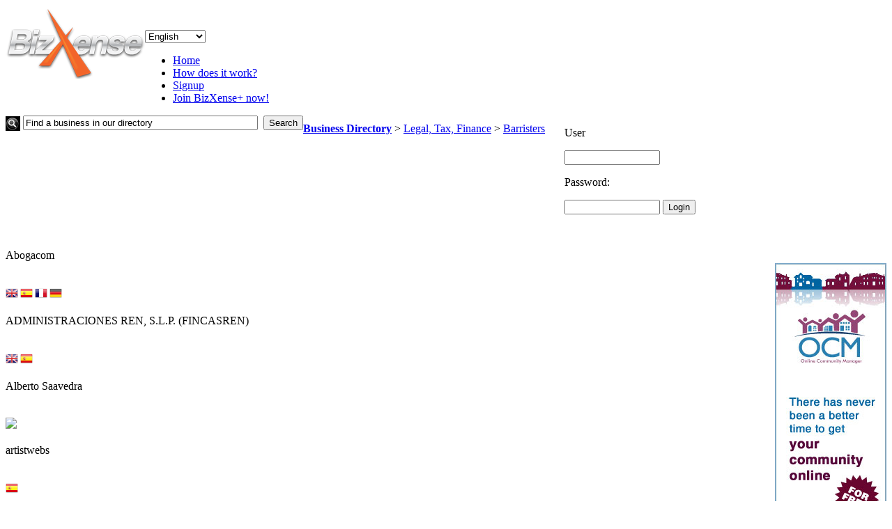

--- FILE ---
content_type: text/html; charset=utf-8
request_url: https://www.bizxense.com/services_7_barristers.php
body_size: 34085
content:
<!DOCTYPE html PUBLIC "-//W3C//DTD XHTML 1.0 Strict//EN" "http://www.w3.org/TR/xhtml1/DTD/xhtml1-strict.dtd">

<html xmlns="http://www.w3.org/1999/xhtml">

<head>
	<meta http-equiv="Content-Type" content="text/html; charset=UTF-8" />
	<title>BizXense.com | Business Directory »  Legal, Tax, Finance »  Barristers </title>
	<meta http-equiv="X-UA-Compatible" content="IE=9" />
	
	<meta name="keywords" content="bizxense, Business, Directory, " />
	<meta name="description" content="BizXense online Business Directory, " />

	<link rel="Stylesheet" type="text/css" href="http://www.bizxense.com/css/sunny/jquery-ui-1.8.14.custom.css?1530181823" media="screen" />
	<link rel="Stylesheet" type="text/css" href="http://www.bizxense.com/css/bizxense.css?1057690350" media="screen" />
	<link rel="Stylesheet" type="text/css" href="http://www.bizxense.com/css/listings.css?396293004" media="screen" />
	<link rel="Stylesheet" type="text/css" href="http://www.bizxense.com/css/tasks.css?15964964" media="screen" />
	<link rel="Stylesheet" type="text/css" href="http://www.bizxense.com/css/jquery.selectbox.css?976329524" media="screen" />
	
	<script type="text/javascript" src="http://www.bizxense.com/js/jquery-1.5.1.min.js" ></script>
	<script type="text/javascript" src="http://www.bizxense.com/js/jquery-ui-1.8.14.custom.min.js" ></script>
	<script type="text/javascript" src="http://www.bizxense.com/js/bizxense.js" ></script>
	<script type="text/javascript" src="http://www.bizxense.com/js/jquery.selectbox-0.1.3.js" ></script>
	<script type="text/javascript" src="http://www.bizxense.com/js/modcoder_excolor/jquery.modcoder.excolor.js" ></script>

	<meta property="fb:admins" content="100001335504434"/>
	
<meta property="og:title" content="BizXense.com"/>
<meta property="og:type" content="website"/>
<meta property="og:url" content="http://www.bizxense.com/services_7_barristers.php"/>
<meta property="og:image" content="http://www.bizxense.com/images/bizlogo.png"/>
<meta property="og:site_name" content="BizXense.com"/>
<meta property="og:description" content="The fast and easy way for your business to grow"/>
	
	<script type="text/javascript">

	  var _gaq = _gaq || [];
	  _gaq.push(['_setAccount', 'UA-23525503-5']);
	  _gaq.push(['_trackPageview']);

	  (function() {
		var ga = document.createElement('script'); ga.type = 'text/javascript'; ga.async = true;
		ga.src = ('https:' == document.location.protocol ? 'https://ssl' : 'http://www') + '.google-analytics.com/ga.js';
		var s = document.getElementsByTagName('script')[0]; s.parentNode.insertBefore(ga, s);
	  })();

	</script>
	
	
</head>

<body>



<div id="container">

<div style="display: block; width:990px; height:150px;">

	
	<div style="float:left;">
		<a href="http://www.bizxense.com"><img src="images/bizlogo.png" border="0" alt="BizXense Logo" /></a>
	</div>	
	
		

	<div class="language_menu">
	
	
	<!-- BOF: facebook like button -->
	<div style="padding-bottom:10px;" >
<iframe src="http://www.facebook.com/plugins/like.php?locale=en_EN&..;app_id=269109956436703&amp;href=http://www.bizxense.com&amp;send=false&amp;layout=button_count&amp;width=450&amp;show_faces=true&amp;action=like&amp;colorscheme=dark&amp;font&amp;height=21" scrolling="no" frameborder="0" style="border:none; overflow:hidden; width:100px; height:21px;" allowTransparency="true"></iframe>
	</div>
		
	<!-- EOF: facebook like button -->	
	
			<select name="languages" id="changeLang" onchange="doLangChange();">
		<option value="EN"  selected="selected"  >English</option><option value="ES"  >Espa&ntilde;ol</option><option value="FR"  >Fran&ccedil;ais</option><option value="DE"  >Deutsch</option><option value="DA"  >Dansk</option><option value="FI"  >Suomi</option><option value="SV"  >Svenska</option><option value="NO"  >Norsk</option><option value="NL"  >Nederlands</option>			</select>
			<script type="text/javascript">
				function doLangChange() {
					var l = $("#changeLang").val();
					$.post("change_language.php",{ changeLang: l},function(res) {
						location.reload();
					});
				}
			</script>
	</div>	

	
	<div id="topmenu">		
		
		<div style="float:left;">
		<ul>
			<li><a href="http://www.bizxense.com">Home</a></li>
			
						<li><a href="http://www.bizxense.com/how-does-it-work.php">How does it work?</a></li>
			<li><a href="http://www.bizxense.com/sign-up.php">Signup</a></li>
						
					
			
			<li><a href="http://www.bizxense.com/bizxense_plus.php">Join BizXense+ now!</a></li>
		</ul>
		</div>
		
		
	</div>	
		
	<br clear="all" />	
		
	<div id="blackmenu">
		<div style="float:left">
			<form method="get" action="directory_result.php" style="margin: 0; padding: 0;">
			<img src="/images/find_icon.png" align="absmiddle" alt="find"/>
						<input type="text" name="search" id="searchBox" size="40" value="Find a business in our directory"  onfocus="checkSearch();" onblur="checkSearch();"/>&nbsp;
			<button type="submit" class="orange_btn">Search</button>
			</form>
			<script type="text/javascript">
				function checkSearch() {
					var currSearch = $("#searchBox").val();
					if (currSearch == 'Find a business in our directory') {
						$("#searchBox").val('')
					}
					if (currSearch == '') {
						$("#searchBox").val('Find a business in our directory')
					}
				}
			</script>
		</div>

		<div style="float: right">
					<form method="post" action="profile.php">
					<p class="menu_txt">User </p><input type="text" size="15" name="uname" />
					<p class="menu_txt"> Password:</p> <input type="password" size="15" name="pword" /> 
					<button type="submit" class="orange_btn">Login</button> 
					<p class="menu_txt"> <a href="forgot_password.php" style="color: #FFF;">Forgotten Password?</a></p> 
			</form>					
				</div>	
	</div>	

</div>

<br />
<span class="breadcrumb">
	<div style="display:block; height:30px;"><b><a href="directory.php">Business Directory</a></b> &gt; <a href="directory.php">Legal, Tax, Finance</a> &gt; <a href="services_7_barristers.php">Barristers</a></div></span>

<div style="clear:both; background-color:#FFF; width:800px; overflow:hidden; float:left;">
<div class="listing listing_standard"><div class="d_name"> Abogacom</div><br /><div class="d_desc">  </div>	<br clear="all" />	<div class="d_flags"><img src="http://cdn.urbytus.net/images/flags/EN.png" width="18" style="margin-right:3px;"><img src="http://cdn.urbytus.net/images/flags/ES.png" width="18" style="margin-right:3px;"><img src="http://cdn.urbytus.net/images/flags/FR.png" width="18" style="margin-right:3px;"><img src="http://cdn.urbytus.net/images/flags/DE.png" width="18" style="margin-right:3px;"></div>	<div class="d_info"></div><br clear="all" /></div>	<div class="listing listing_standard"><div class="d_name"> ADMINISTRACIONES REN, S.L.P. (FINCASREN)</div><br /><div class="d_desc">  </div>	<br clear="all" />	<div class="d_flags"><img src="http://cdn.urbytus.net/images/flags/EN.png" width="18" style="margin-right:3px;"><img src="http://cdn.urbytus.net/images/flags/ES.png" width="18" style="margin-right:3px;"></div>	<div class="d_info"></div><br clear="all" /></div>	<div class="listing listing_standard"><div class="d_name"> Alberto Saavedra</div><br /><div class="d_desc">  </div>	<br clear="all" />	<div class="d_flags"><img src="http://cdn.urbytus.net/images/flags/.png" width="18" style="margin-right:3px;"></div>	<div class="d_info"></div><br clear="all" /></div>	<div class="listing listing_standard"><div class="d_name"> artistwebs</div><br /><div class="d_desc">  </div>	<br clear="all" />	<div class="d_flags"><img src="http://cdn.urbytus.net/images/flags/ES.png" width="18" style="margin-right:3px;"></div>	<div class="d_info"></div><br clear="all" /></div>	<div class="listing listing_standard"><div class="d_name"> CARUGATTI ABOGADOS</div><br /><div class="d_desc">  </div>	<br clear="all" />	<div class="d_flags"><img src="http://cdn.urbytus.net/images/flags/EN.png" width="18" style="margin-right:3px;"><img src="http://cdn.urbytus.net/images/flags/ES.png" width="18" style="margin-right:3px;"></div>	<div class="d_info"></div><br clear="all" /></div>	<div class="listing listing_standard"><div class="d_name"> EdificiOnline Administración de Fincas Málaga-Costa</div><br /><div class="d_desc"> Community Property Manager in Malaga and Costa, new and better services 2.0 Intelligent Communities of Owners with Rates LOW COST, Flat Rate Fee Telemanagement, self-management fee. A new way to interact with your Property Manager, simple, fast and effective. TECHNOLOGY ADMINISTR... </div>	<br clear="all" />	<div class="d_flags"><img src="http://cdn.urbytus.net/images/flags/EN.png" width="18" style="margin-right:3px;"><img src="http://cdn.urbytus.net/images/flags/ES.png" width="18" style="margin-right:3px;"><img src="http://cdn.urbytus.net/images/flags/FR.png" width="18" style="margin-right:3px;"><img src="http://cdn.urbytus.net/images/flags/DE.png" width="18" style="margin-right:3px;"><img src="http://cdn.urbytus.net/images/flags/DA.png" width="18" style="margin-right:3px;"><img src="http://cdn.urbytus.net/images/flags/SV.png" width="18" style="margin-right:3px;"><img src="http://cdn.urbytus.net/images/flags/NO.png" width="18" style="margin-right:3px;"><img src="http://cdn.urbytus.net/images/flags/NL.png" width="18" style="margin-right:3px;"></div>	<div class="d_info"></div><br clear="all" /></div>	<div class="listing listing_standard"><div class="d_name"> Martinez-Echevarria Perez Ferrero</div><br /><div class="d_desc"> lawyers </div>	<br clear="all" />	<div class="d_flags"><img src="http://cdn.urbytus.net/images/flags/EN.png" width="18" style="margin-right:3px;"><img src="http://cdn.urbytus.net/images/flags/ES.png" width="18" style="margin-right:3px;"><img src="http://cdn.urbytus.net/images/flags/FR.png" width="18" style="margin-right:3px;"><img src="http://cdn.urbytus.net/images/flags/DE.png" width="18" style="margin-right:3px;"><img src="http://cdn.urbytus.net/images/flags/DA.png" width="18" style="margin-right:3px;"><img src="http://cdn.urbytus.net/images/flags/FI.png" width="18" style="margin-right:3px;"><img src="http://cdn.urbytus.net/images/flags/NO.png" width="18" style="margin-right:3px;"><img src="http://cdn.urbytus.net/images/flags/SV.png" width="18" style="margin-right:3px;"><img src="http://cdn.urbytus.net/images/flags/IT.png" width="18" style="margin-right:3px;"><img src="http://cdn.urbytus.net/images/flags/PT.png" width="18" style="margin-right:3px;"><img src="http://cdn.urbytus.net/images/flags/NL.png" width="18" style="margin-right:3px;"></div>	<div class="d_info"></div><br clear="all" /></div>	<div class="listing listing_standard"><div class="d_name"> RGL Abogados Lawyers</div><br /><div class="d_desc"> Ricardo is a Barrister who has helped the community on many and various topics. </div>	<br clear="all" />	<div class="d_flags"><img src="http://cdn.urbytus.net/images/flags/.png" width="18" style="margin-right:3px;"></div>	<div class="d_info"></div><br clear="all" /></div>	<div class="listing listing_standard"><div class="d_name"> TALENTO EN LA GESTIÓN DE CONFLICTOS</div><br /><div class="d_desc">  </div>	<br clear="all" />	<div class="d_flags"><img src="http://cdn.urbytus.net/images/flags/ES.png" width="18" style="margin-right:3px;"></div>	<div class="d_info"></div><br clear="all" /></div>	<div class="listing listing_standard"><div class="d_name"> TGC Administra Civilis, S.L.</div><br /><div class="d_desc">  </div>	<br clear="all" />	<div class="d_flags"><img src="http://cdn.urbytus.net/images/flags/EN.png" width="18" style="margin-right:3px;"><img src="http://cdn.urbytus.net/images/flags/ES.png" width="18" style="margin-right:3px;"></div>	<div class="d_info"></div><br clear="all" /></div>	</div>


<div style="float:right; width: 160px; height:600px; background-color: #000; margin-top:20px;">
<a href="http://www.ocm-online.com" target="_blank" >
<img src="./images/ocm-banner_EN.jpg" border="0"  />
</a>
</div>



<br clear="all" />
<div style="padding-top: 30px; font-size:20px; text-align: center; padding-bottom:30px;">

<form method="GET" action="directory_result.php" style="margin: 0; padding: 0;" id="dsearch">
<span style="color: #8f0302">What are you looking for? </span>
<input type="text" size="60" id="searchBoxDirectory" name="search" value="Insert service or business name" class="question" onfocus="checkSearchDirectory();" onblur="checkSearchDirectory();" />
<a href="javascript:$('#dsearch').submit();" class="big_btn" >Search</a>
</form>

<script>
			function checkSearchDirectory() {
				var currSearch = $("#searchBoxDirectory").val();
				if (currSearch == 'Insert service or business name') {
					$("#searchBoxDirectory").val('')
				}
				if (currSearch == '') {
					$("#searchBoxDirectory").val('Insert service or business name')
				}
			}
</script>


<br clear="all" />
</div>


<div class="directoryBox">
<b class="family">Animals</b>
<a href="services_45_animal-care-general.php" title="Animals &gt; Animal care (general)"  class="service">Animal care (general)</a>
<a href="services_46_dog-agilityobedience-training.php" title="Animals &gt; Dog agility/obedience training"  class="service">Dog agility/obedience training</a>
<a href="services_47_dog-walking.php" title="Animals &gt; Dog walking"  class="service">Dog walking</a>
<a href="services_48_horse-care-stables-riding-schools.php" title="Animals &gt; Horse care, stables & riding schools"  class="service">Horse care, stables & riding schools</a>
<a href="services_50_kenels.php" title="Animals &gt; Kenels"  class="service">Kenels</a>
<a href="services_219_solar.php" title="Animals &gt; Solar"  class="service">Solar</a>
<a href="services_49_vets.php" title="Animals &gt; Vets"  class="service">Vets</a>
<b class="family">Business Services</b>
<a href="services_231_stationery-and-office-supplies.php" title="Business Services &gt; Stationery and office supplies"  class="service">Stationery and office supplies</a>
<b class="family">Care & Support</b>
<a href="services_18_babysitting-child-care.php" title="Care & Support &gt; Babysitting / child care"  class="service">Babysitting / child care</a>
<a href="services_20_elderly-care-support.php" title="Care & Support &gt; Elderly care / support"  class="service">Elderly care / support</a>
<a href="services_22_health-insurance.php" title="Care & Support &gt; Health insurance"  class="service">Health insurance</a>
<a href="services_21_hospitals-clinics.php" title="Care & Support &gt; Hospitals & clinics"  class="service">Hospitals & clinics</a>
<a href="services_19_kindergartens.php" title="Care & Support &gt; Kindergartens"  class="service">Kindergartens</a>
<b class="family">Computers & Communication</b>
<a href="services_36_computer-repair.php" title="Computers & Communication &gt; Computer repair"  class="service">Computer repair</a>
<a href="services_37_data-recovery.php" title="Computers & Communication &gt; Data recovery"  class="service">Data recovery</a>
<a href="services_38_general-computer-work.php" title="Computers & Communication &gt; General computer work"  class="service">General computer work</a>
<a href="services_40_internet-access.php" title="Computers & Communication &gt; Internet access"  class="service">Internet access</a>
<a href="services_39_it-consulting.php" title="Computers & Communication &gt; It consulting"  class="service">It consulting</a>
<a href="services_42_software-development.php" title="Computers & Communication &gt; Software development"  class="service">Software development</a>
<a href="services_43_telecom-equipment.php" title="Computers & Communication &gt; Telecom equipment"  class="service">Telecom equipment</a>
<a href="services_44_telecom-providers.php" title="Computers & Communication &gt; Telecom providers"  class="service">Telecom providers</a>
<a href="services_41_website-design-hosting.php" title="Computers & Communication &gt; Website design & hosting"  class="service">Website design & hosting</a>
<b class="family">Education & Employment</b>
<a href="services_157_art-schools.php" title="Education & Employment &gt; Art schools"  class="service">Art schools</a>
<a href="services_158_business-secretarial.php" title="Education & Employment &gt; Business & secretarial"  class="service">Business & secretarial</a>
<a href="services_160_colleges-universities.php" title="Education & Employment &gt; Colleges & universities"  class="service">Colleges & universities</a>
<a href="services_177_employment-agencies.php" title="Education & Employment &gt; Employment agencies"  class="service">Employment agencies</a>
<a href="services_227_engineering.php" title="Education & Employment &gt; Engineering"  class="service">Engineering</a>
<a href="services_165_language-schools.php" title="Education & Employment &gt; Language schools"  class="service">Language schools</a>
<a href="services_167_other-classes.php" title="Education & Employment &gt; Other classes"  class="service">Other classes</a>
<a href="services_172_safety-training-certification.php" title="Education & Employment &gt; Safety training & certification"  class="service">Safety training & certification</a>
<a href="services_174_special-education-schools.php" title="Education & Employment &gt; Special education schools"  class="service">Special education schools</a>
<a href="services_175_tutoring-services.php" title="Education & Employment &gt; Tutoring services"  class="service">Tutoring services</a>
<b class="family">Entertainment</b>
<a href="services_24_catering.php" title="Entertainment &gt; Catering"  class="service">Catering</a>
<a href="services_29_cinemas.php" title="Entertainment &gt; Cinemas"  class="service">Cinemas</a>
<a href="services_30_clubs.php" title="Entertainment &gt; Clubs"  class="service">Clubs</a>
<a href="services_33_entertainers.php" title="Entertainment &gt; Entertainers"  class="service">Entertainers</a>
<a href="services_26_event-organizers.php" title="Entertainment &gt; Event organizers"  class="service">Event organizers</a>
<a href="services_27_live-music-and-bands.php" title="Entertainment &gt; Live music and bands"  class="service">Live music and bands</a>
</div>

<div class="directoryBox">
<a href="services_34_musicians.php" title="Entertainment &gt; Musicians"  class="service">Musicians</a>
<a href="services_31_outdoor-games.php" title="Entertainment &gt; Outdoor games"  class="service">Outdoor games</a>
<b class="family">Food & Drinks</b>
<a href="services_134_bars.php" title="Food & Drinks &gt; Bars"  class="service">Bars</a>
<a href="services_136_catering.php" title="Food & Drinks &gt; Catering"  class="service">Catering</a>
<a href="services_138_health-food-suppliers.php" title="Food & Drinks &gt; Health food suppliers"  class="service">Health food suppliers</a>
<a href="services_133_restaurants.php" title="Food & Drinks &gt; Restaurants"  class="service">Restaurants</a>
<a href="services_137_wine-shops.php" title="Food & Drinks &gt; Wine shops"  class="service">Wine shops</a>
<b class="family">Health & Beauty</b>
<a href="services_148_hairdressing.php" title="Health & Beauty &gt; Hairdressing"  class="service">Hairdressing</a>
<a href="services_149_massage.php" title="Health & Beauty &gt; Massage"  class="service">Massage</a>
<a href="services_154_nail-pedicure.php" title="Health & Beauty &gt; Nail & pedicure"  class="service">Nail & pedicure</a>
<a href="services_151_plastic-surgery.php" title="Health & Beauty &gt; Plastic surgery"  class="service">Plastic surgery</a>
<a href="services_153_spas.php" title="Health & Beauty &gt; Spas"  class="service">Spas</a>
<b class="family">Hobbies & Crafts</b>
<a href="services_220_bicycles.php" title="Hobbies & Crafts &gt; Bicycles"  class="service">Bicycles</a>
<b class="family">Home & Services</b>
<a href="services_195_blinds-awnings.php" title="Home & Services &gt; Blinds & awnings"  class="service">Blinds & awnings</a>
<a href="services_178_care-taker.php" title="Home & Services &gt; Care taker"  class="service">Care taker</a>
<a href="services_209_carpenter.php" title="Home & Services &gt; Carpenter"  class="service">Carpenter</a>
<a href="services_197_carpet-cleaning.php" title="Home & Services &gt; Carpet cleaning"  class="service">Carpet cleaning</a>
<a href="services_180_cleaning.php" title="Home & Services &gt; Cleaning"  class="service">Cleaning</a>
<a href="services_190_concierge.php" title="Home & Services &gt; Concierge"  class="service">Concierge</a>
<a href="services_181_electrical-appliances.php" title="Home & Services &gt; Electrical appliances"  class="service">Electrical appliances</a>
<a href="services_210_electrician.php" title="Home & Services &gt; Electrician"  class="service">Electrician</a>
<a href="services_199_fence.php" title="Home & Services &gt; Fence"  class="service">Fence</a>
<a href="services_200_fireplaces.php" title="Home & Services &gt; Fireplaces"  class="service">Fireplaces</a>
<a href="services_201_floor-polishing.php" title="Home & Services &gt; Floor polishing"  class="service">Floor polishing</a>
<a href="services_187_furniture-restoration.php" title="Home & Services &gt; Furniture restoration"  class="service">Furniture restoration</a>
<a href="services_188_furniture-shops.php" title="Home & Services &gt; Furniture shops"  class="service">Furniture shops</a>
<a href="services_184_garden-centres.php" title="Home & Services &gt; Garden centres"  class="service">Garden centres</a>
<a href="services_183_gardners.php" title="Home & Services &gt; Gardners"  class="service">Gardners</a>
<a href="services_212_general-construction.php" title="Home & Services &gt; General construction"  class="service">General construction</a>
<a href="services_205_glazier.php" title="Home & Services &gt; Glazier"  class="service">Glazier</a>
<a href="services_206_guttering-services.php" title="Home & Services &gt; Guttering services"  class="service">Guttering services</a>
<a href="services_179_handyman.php" title="Home & Services &gt; Handyman"  class="service">Handyman</a>
<a href="services_204_heating-air-conditioning.php" title="Home & Services &gt; Heating & air conditioning"  class="service">Heating & air conditioning</a>
<a href="services_217_home-management.php" title="Home & Services &gt; Home management"  class="service">Home management</a>
<a href="services_203_home-theater-automation.php" title="Home & Services &gt; Home theater & automation"  class="service">Home theater & automation</a>
<a href="services_193_interior-design.php" title="Home & Services &gt; Interior design"  class="service">Interior design</a>
<a href="services_213_kitchen.php" title="Home & Services &gt; Kitchen"  class="service">Kitchen</a>
<a href="services_186_laundry-ironing-services.php" title="Home & Services &gt; Laundry & ironing services"  class="service">Laundry & ironing services</a>
</div>

<div class="directoryBox">
<a href="services_207_locksmith.php" title="Home & Services &gt; Locksmith"  class="service">Locksmith</a>
<a href="services_225_maintanance.php" title="Home & Services &gt; Maintanance"  class="service">Maintanance</a>
<a href="services_211_painter.php" title="Home & Services &gt; Painter"  class="service">Painter</a>
<a href="services_202_pest-control.php" title="Home & Services &gt; Pest control"  class="service">Pest control</a>
<a href="services_208_plumber.php" title="Home & Services &gt; Plumber"  class="service">Plumber</a>
<a href="services_196_security-systems.php" title="Home & Services &gt; Security systems"  class="service">Security systems</a>
<a href="services_222_swimming-pools.php" title="Home & Services &gt; Swimming pools"  class="service">Swimming pools</a>
<a href="services_192_textiles.php" title="Home & Services &gt; Textiles"  class="service">Textiles</a>
<a href="services_182_tv-satellite.php" title="Home & Services &gt; Tv & satellite"  class="service">Tv & satellite</a>
<a href="services_198_upholstery.php" title="Home & Services &gt; Upholstery"  class="service">Upholstery</a>
<a href="services_218_water-treatment.php" title="Home & Services &gt; Water treatment"  class="service">Water treatment</a>
<a href="services_185_window-cleaning.php" title="Home & Services &gt; Window cleaning"  class="service">Window cleaning</a>
<b class="family">Legal, Tax, Finance</b>
<a href="services_11_accountants.php" title="Legal, Tax, Finance &gt; Accountants"  class="service">Accountants</a>
<a href="services_10_attorneys.php" title="Legal, Tax, Finance &gt; Attorneys"  class="service">Attorneys</a>
<a href="services_7_barristers.php" title="Legal, Tax, Finance &gt; Barristers"  class="service">Barristers</a>
<a href="services_6_conveyancing.php" title="Legal, Tax, Finance &gt; Conveyancing"  class="service">Conveyancing</a>
<a href="services_16_financial-advisors.php" title="Legal, Tax, Finance &gt; Financial advisors"  class="service">Financial advisors</a>
<a href="services_14_insurance.php" title="Legal, Tax, Finance &gt; Insurance"  class="service">Insurance</a>
<a href="services_13_investment-consultants.php" title="Legal, Tax, Finance &gt; Investment consultants"  class="service">Investment consultants</a>
<a href="services_2_legal-services.php" title="Legal, Tax, Finance &gt; Legal services"  class="service">Legal services</a>
<a href="services_15_mortgages.php" title="Legal, Tax, Finance &gt; Mortgages"  class="service">Mortgages</a>
<a href="services_1_notaries.php" title="Legal, Tax, Finance &gt; Notaries"  class="service">Notaries</a>
<a href="services_4_probate-registries.php" title="Legal, Tax, Finance &gt; Probate registries"  class="service">Probate registries</a>
<a href="services_8_solicitors.php" title="Legal, Tax, Finance &gt; Solicitors"  class="service">Solicitors</a>
<a href="services_12_tax-advisors.php" title="Legal, Tax, Finance &gt; Tax advisors"  class="service">Tax advisors</a>
<a href="services_229_valuer.php" title="Legal, Tax, Finance &gt; Valuer"  class="service">Valuer</a>
<a href="services_9_wills.php" title="Legal, Tax, Finance &gt; Wills"  class="service">Wills</a>
<b class="family">Maintenance & Construction</b>
<a href="services_97_architects.php" title="Maintenance & Construction &gt; Architects"  class="service">Architects</a>
<a href="services_98_bathroom.php" title="Maintenance & Construction &gt; Bathroom"  class="service">Bathroom</a>
<a href="services_99_bricklaying.php" title="Maintenance & Construction &gt; Bricklaying"  class="service">Bricklaying</a>
<a href="services_100_building-construction.php" title="Maintenance & Construction &gt; Building construction"  class="service">Building construction</a>
<a href="services_101_carpentry.php" title="Maintenance & Construction &gt; Carpentry"  class="service">Carpentry</a>
<a href="services_114_damp-proofing.php" title="Maintenance & Construction &gt; Damp proofing"  class="service">Damp proofing</a>
<a href="services_102_doors-windows.php" title="Maintenance & Construction &gt; Doors & windows"  class="service">Doors & windows</a>
<a href="services_116_drains-pipes.php" title="Maintenance & Construction &gt; Drains & pipes"  class="service">Drains & pipes</a>
<a href="services_115_electrical-appliances.php" title="Maintenance & Construction &gt; Electrical appliances"  class="service">Electrical appliances</a>
<a href="services_103_electrician.php" title="Maintenance & Construction &gt; Electrician"  class="service">Electrician</a>
<a href="services_111_energy-conservation.php" title="Maintenance & Construction &gt; Energy conservation"  class="service">Energy conservation</a>
</div>

<div class="directoryBox">
<a href="services_117_fence.php" title="Maintenance & Construction &gt; Fence"  class="service">Fence</a>
<a href="services_104_furniture.php" title="Maintenance & Construction &gt; Furniture"  class="service">Furniture</a>
<a href="services_105_insulation.php" title="Maintenance & Construction &gt; Insulation"  class="service">Insulation</a>
<a href="services_106_interior-design.php" title="Maintenance & Construction &gt; Interior design"  class="service">Interior design</a>
<a href="services_107_kitchen.php" title="Maintenance & Construction &gt; Kitchen"  class="service">Kitchen</a>
<a href="services_119_landscape-architects-design.php" title="Maintenance & Construction &gt; Landscape architects & design"  class="service">Landscape architects & design</a>
<a href="services_232_lift.php" title="Maintenance & Construction &gt; Lift"  class="service">Lift</a>
<a href="services_113_metal-work-welding.php" title="Maintenance & Construction &gt; Metal work & welding"  class="service">Metal work & welding</a>
<a href="services_108_painters.php" title="Maintenance & Construction &gt; Painters"  class="service">Painters</a>
<a href="services_109_roofing.php" title="Maintenance & Construction &gt; Roofing"  class="service">Roofing</a>
<a href="services_110_scaffolding.php" title="Maintenance & Construction &gt; Scaffolding"  class="service">Scaffolding</a>
<a href="services_118_swimming-pools.php" title="Maintenance & Construction &gt; Swimming pools"  class="service">Swimming pools</a>
<a href="services_112_tiling.php" title="Maintenance & Construction &gt; Tiling"  class="service">Tiling</a>
<b class="family">Motor vehicles</b>
<a href="services_87_air-conditioning.php" title="Motor vehicles &gt; Air conditioning"  class="service">Air conditioning</a>
<a href="services_88_body-repair-painting.php" title="Motor vehicles &gt; Body repair & painting"  class="service">Body repair & painting</a>
<a href="services_84_cleaning.php" title="Motor vehicles &gt; Cleaning"  class="service">Cleaning</a>
<a href="services_82_dealers.php" title="Motor vehicles &gt; Dealers"  class="service">Dealers</a>
<a href="services_89_electrical.php" title="Motor vehicles &gt; Electrical"  class="service">Electrical</a>
<a href="services_85_general-mechanic.php" title="Motor vehicles &gt; General mechanic"  class="service">General mechanic</a>
<a href="services_90_glass-windshield-repair.php" title="Motor vehicles &gt; Glass & windshield repair"  class="service">Glass & windshield repair</a>
<a href="services_91_motorcycles-scooters.php" title="Motor vehicles &gt; Motorcycles & scooters"  class="service">Motorcycles & scooters</a>
<a href="services_86_private-chauffeur.php" title="Motor vehicles &gt; Private chauffeur"  class="service">Private chauffeur</a>
<a href="services_83_rentals.php" title="Motor vehicles &gt; Rentals"  class="service">Rentals</a>
<a href="services_224_scratch-repair.php" title="Motor vehicles &gt; Scratch repair"  class="service">Scratch repair</a>
<a href="services_93_tires-wheel-alignment.php" title="Motor vehicles &gt; Tires & wheel alignment"  class="service">Tires & wheel alignment</a>
<a href="services_94_transmission-repair-shops.php" title="Motor vehicles &gt; Transmission repair shops"  class="service">Transmission repair shops</a>
<b class="family">Property Services</b>
<a href="services_230_building-surveyor.php" title="Property Services &gt; Building surveyor"  class="service">Building surveyor</a>
<a href="services_226_sales-rentals.php" title="Property Services &gt; Sales & rentals"  class="service">Sales & rentals</a>
<b class="family">Suppliers & Utility Service Providers</b>
<a href="services_235_doors-and-gates.php" title="Suppliers & Utility Service Providers &gt; Doors and gates  "  class="service">Doors and gates  </a>
<a href="services_240_gas-oil.php" title="Suppliers & Utility Service Providers &gt; Gas oil"  class="service">Gas oil</a>
<a href="services_234_lift-telephone.php" title="Suppliers & Utility Service Providers &gt; Lift telephone"  class="service">Lift telephone</a>
<a href="services_233_water-supply.php" title="Suppliers & Utility Service Providers &gt; Water supply"  class="service">Water supply</a>
<b class="family">Tourism & Transport</b>
<a href="services_139_car-hire.php" title="Tourism & Transport &gt; Car hire"  class="service">Car hire</a>
<a href="services_145_hotels.php" title="Tourism & Transport &gt; Hotels"  class="service">Hotels</a>
<a href="services_142_removals.php" title="Tourism & Transport &gt; Removals"  class="service">Removals</a>
<a href="services_143_rentals.php" title="Tourism & Transport &gt; Rentals"  class="service">Rentals</a>
<a href="services_147_storage.php" title="Tourism & Transport &gt; Storage"  class="service">Storage</a>
<a href="services_144_travel-agencies.php" title="Tourism & Transport &gt; Travel agencies"  class="service">Travel agencies</a>
</div>

<div class="directoryBox">
</div>
</div>

<br clear="all" />
<div style="text-align:left; width:990px; margin: 0 auto; padding-top:20px;">
<span style="font-size: 13px;color: white; text-align:left;">
 &copy; Copyright 2009-2015 <b>Ap2 Squared S.L. </b> All Rights Reserved. <a style="margin-left: 30px;color: #fff;" href="privacy.php">Privacy policy</a><br /> 
    For more information please visit: <a href="http://www.urbytus.es/" target="_blank" style="color:#ffffff;">Urbytus </a> - <a href="http://www.facebook.com/group.php?gid=120870867962400" target="_blank" style="color: #fff;">BizXense Facebook Group</a> - <a href="sitemap.php" style="color: #fff;">Sitemap</a><br /> 
</span>
<br/>
</div>


<div id="modal"></div>
<div id="modalPage"></div>
<div id="modal1"></div>
<div id="modalTskMsg"></div>


<script type="text/javascript">
$(function () {

$("#changeLang").selectbox();
$("#feedbackLang").selectbox();
	
$("#modal").dialog({
	autoOpen: false,
	draggable: false,
	resizable: false,
	height: 400,
	width: 600,
	modal: true
});

$("#modalPage").dialog({
	autoOpen: false,
	draggable: false,
	resizable: false,
	height: 990,
	width: 800,
	modal: true
});

$("#modal1").dialog({
height: 300,
width: 500,
modal: true,
autoOpen: false,
draggable: false,
resizable: false,
closeOnEscape: true
});
$("#modalTskMsg").dialog({
height: 365,
width: 650,
modal: true,
autoOpen: false,
draggable: false,
resizable: false,
closeOnEscape: true,
position: 'top'
});

		

	
});

		</script>

</body>
</html>